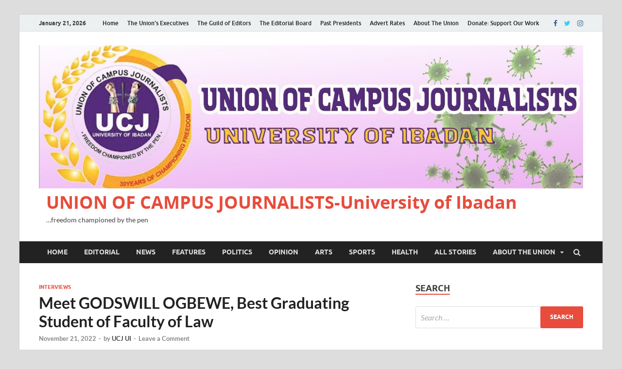

--- FILE ---
content_type: text/html; charset=UTF-8
request_url: https://www.ucjui.com/meet-godswill-obegwe-best-graduating-student-of-faculty-of-law/
body_size: 17886
content:
<!DOCTYPE html>
<html lang="en-US">
<head>
<meta charset="UTF-8">
<meta name="viewport" content="width=device-width, initial-scale=1">
<link rel="profile" href="http://gmpg.org/xfn/11">

<title>Meet GODSWILL OGBEWE, Best Graduating Student of Faculty of Law &#8211; UNION OF CAMPUS JOURNALISTS-University of Ibadan</title>
<meta name='robots' content='max-image-preview:large' />
	<style>img:is([sizes="auto" i], [sizes^="auto," i]) { contain-intrinsic-size: 3000px 1500px }</style>
	<link rel="alternate" type="application/rss+xml" title="UNION OF CAMPUS JOURNALISTS-University of Ibadan &raquo; Feed" href="https://www.ucjui.com/feed/" />
<link rel="alternate" type="application/rss+xml" title="UNION OF CAMPUS JOURNALISTS-University of Ibadan &raquo; Comments Feed" href="https://www.ucjui.com/comments/feed/" />
<link rel="alternate" type="application/rss+xml" title="UNION OF CAMPUS JOURNALISTS-University of Ibadan &raquo; Meet GODSWILL OGBEWE, Best Graduating Student of Faculty of Law Comments Feed" href="https://www.ucjui.com/meet-godswill-obegwe-best-graduating-student-of-faculty-of-law/feed/" />
<script type="text/javascript">
/* <![CDATA[ */
window._wpemojiSettings = {"baseUrl":"https:\/\/s.w.org\/images\/core\/emoji\/16.0.1\/72x72\/","ext":".png","svgUrl":"https:\/\/s.w.org\/images\/core\/emoji\/16.0.1\/svg\/","svgExt":".svg","source":{"concatemoji":"https:\/\/www.ucjui.com\/wp-includes\/js\/wp-emoji-release.min.js?ver=6.8.3"}};
/*! This file is auto-generated */
!function(s,n){var o,i,e;function c(e){try{var t={supportTests:e,timestamp:(new Date).valueOf()};sessionStorage.setItem(o,JSON.stringify(t))}catch(e){}}function p(e,t,n){e.clearRect(0,0,e.canvas.width,e.canvas.height),e.fillText(t,0,0);var t=new Uint32Array(e.getImageData(0,0,e.canvas.width,e.canvas.height).data),a=(e.clearRect(0,0,e.canvas.width,e.canvas.height),e.fillText(n,0,0),new Uint32Array(e.getImageData(0,0,e.canvas.width,e.canvas.height).data));return t.every(function(e,t){return e===a[t]})}function u(e,t){e.clearRect(0,0,e.canvas.width,e.canvas.height),e.fillText(t,0,0);for(var n=e.getImageData(16,16,1,1),a=0;a<n.data.length;a++)if(0!==n.data[a])return!1;return!0}function f(e,t,n,a){switch(t){case"flag":return n(e,"\ud83c\udff3\ufe0f\u200d\u26a7\ufe0f","\ud83c\udff3\ufe0f\u200b\u26a7\ufe0f")?!1:!n(e,"\ud83c\udde8\ud83c\uddf6","\ud83c\udde8\u200b\ud83c\uddf6")&&!n(e,"\ud83c\udff4\udb40\udc67\udb40\udc62\udb40\udc65\udb40\udc6e\udb40\udc67\udb40\udc7f","\ud83c\udff4\u200b\udb40\udc67\u200b\udb40\udc62\u200b\udb40\udc65\u200b\udb40\udc6e\u200b\udb40\udc67\u200b\udb40\udc7f");case"emoji":return!a(e,"\ud83e\udedf")}return!1}function g(e,t,n,a){var r="undefined"!=typeof WorkerGlobalScope&&self instanceof WorkerGlobalScope?new OffscreenCanvas(300,150):s.createElement("canvas"),o=r.getContext("2d",{willReadFrequently:!0}),i=(o.textBaseline="top",o.font="600 32px Arial",{});return e.forEach(function(e){i[e]=t(o,e,n,a)}),i}function t(e){var t=s.createElement("script");t.src=e,t.defer=!0,s.head.appendChild(t)}"undefined"!=typeof Promise&&(o="wpEmojiSettingsSupports",i=["flag","emoji"],n.supports={everything:!0,everythingExceptFlag:!0},e=new Promise(function(e){s.addEventListener("DOMContentLoaded",e,{once:!0})}),new Promise(function(t){var n=function(){try{var e=JSON.parse(sessionStorage.getItem(o));if("object"==typeof e&&"number"==typeof e.timestamp&&(new Date).valueOf()<e.timestamp+604800&&"object"==typeof e.supportTests)return e.supportTests}catch(e){}return null}();if(!n){if("undefined"!=typeof Worker&&"undefined"!=typeof OffscreenCanvas&&"undefined"!=typeof URL&&URL.createObjectURL&&"undefined"!=typeof Blob)try{var e="postMessage("+g.toString()+"("+[JSON.stringify(i),f.toString(),p.toString(),u.toString()].join(",")+"));",a=new Blob([e],{type:"text/javascript"}),r=new Worker(URL.createObjectURL(a),{name:"wpTestEmojiSupports"});return void(r.onmessage=function(e){c(n=e.data),r.terminate(),t(n)})}catch(e){}c(n=g(i,f,p,u))}t(n)}).then(function(e){for(var t in e)n.supports[t]=e[t],n.supports.everything=n.supports.everything&&n.supports[t],"flag"!==t&&(n.supports.everythingExceptFlag=n.supports.everythingExceptFlag&&n.supports[t]);n.supports.everythingExceptFlag=n.supports.everythingExceptFlag&&!n.supports.flag,n.DOMReady=!1,n.readyCallback=function(){n.DOMReady=!0}}).then(function(){return e}).then(function(){var e;n.supports.everything||(n.readyCallback(),(e=n.source||{}).concatemoji?t(e.concatemoji):e.wpemoji&&e.twemoji&&(t(e.twemoji),t(e.wpemoji)))}))}((window,document),window._wpemojiSettings);
/* ]]> */
</script>
<style id='wp-emoji-styles-inline-css' type='text/css'>

	img.wp-smiley, img.emoji {
		display: inline !important;
		border: none !important;
		box-shadow: none !important;
		height: 1em !important;
		width: 1em !important;
		margin: 0 0.07em !important;
		vertical-align: -0.1em !important;
		background: none !important;
		padding: 0 !important;
	}
</style>
<link rel='stylesheet' id='wp-block-library-css' href='https://www.ucjui.com/wp-includes/css/dist/block-library/style.min.css?ver=6.8.3' type='text/css' media='all' />
<style id='wp-block-library-theme-inline-css' type='text/css'>
.wp-block-audio :where(figcaption){color:#555;font-size:13px;text-align:center}.is-dark-theme .wp-block-audio :where(figcaption){color:#ffffffa6}.wp-block-audio{margin:0 0 1em}.wp-block-code{border:1px solid #ccc;border-radius:4px;font-family:Menlo,Consolas,monaco,monospace;padding:.8em 1em}.wp-block-embed :where(figcaption){color:#555;font-size:13px;text-align:center}.is-dark-theme .wp-block-embed :where(figcaption){color:#ffffffa6}.wp-block-embed{margin:0 0 1em}.blocks-gallery-caption{color:#555;font-size:13px;text-align:center}.is-dark-theme .blocks-gallery-caption{color:#ffffffa6}:root :where(.wp-block-image figcaption){color:#555;font-size:13px;text-align:center}.is-dark-theme :root :where(.wp-block-image figcaption){color:#ffffffa6}.wp-block-image{margin:0 0 1em}.wp-block-pullquote{border-bottom:4px solid;border-top:4px solid;color:currentColor;margin-bottom:1.75em}.wp-block-pullquote cite,.wp-block-pullquote footer,.wp-block-pullquote__citation{color:currentColor;font-size:.8125em;font-style:normal;text-transform:uppercase}.wp-block-quote{border-left:.25em solid;margin:0 0 1.75em;padding-left:1em}.wp-block-quote cite,.wp-block-quote footer{color:currentColor;font-size:.8125em;font-style:normal;position:relative}.wp-block-quote:where(.has-text-align-right){border-left:none;border-right:.25em solid;padding-left:0;padding-right:1em}.wp-block-quote:where(.has-text-align-center){border:none;padding-left:0}.wp-block-quote.is-large,.wp-block-quote.is-style-large,.wp-block-quote:where(.is-style-plain){border:none}.wp-block-search .wp-block-search__label{font-weight:700}.wp-block-search__button{border:1px solid #ccc;padding:.375em .625em}:where(.wp-block-group.has-background){padding:1.25em 2.375em}.wp-block-separator.has-css-opacity{opacity:.4}.wp-block-separator{border:none;border-bottom:2px solid;margin-left:auto;margin-right:auto}.wp-block-separator.has-alpha-channel-opacity{opacity:1}.wp-block-separator:not(.is-style-wide):not(.is-style-dots){width:100px}.wp-block-separator.has-background:not(.is-style-dots){border-bottom:none;height:1px}.wp-block-separator.has-background:not(.is-style-wide):not(.is-style-dots){height:2px}.wp-block-table{margin:0 0 1em}.wp-block-table td,.wp-block-table th{word-break:normal}.wp-block-table :where(figcaption){color:#555;font-size:13px;text-align:center}.is-dark-theme .wp-block-table :where(figcaption){color:#ffffffa6}.wp-block-video :where(figcaption){color:#555;font-size:13px;text-align:center}.is-dark-theme .wp-block-video :where(figcaption){color:#ffffffa6}.wp-block-video{margin:0 0 1em}:root :where(.wp-block-template-part.has-background){margin-bottom:0;margin-top:0;padding:1.25em 2.375em}
</style>
<style id='classic-theme-styles-inline-css' type='text/css'>
/*! This file is auto-generated */
.wp-block-button__link{color:#fff;background-color:#32373c;border-radius:9999px;box-shadow:none;text-decoration:none;padding:calc(.667em + 2px) calc(1.333em + 2px);font-size:1.125em}.wp-block-file__button{background:#32373c;color:#fff;text-decoration:none}
</style>
<style id='global-styles-inline-css' type='text/css'>
:root{--wp--preset--aspect-ratio--square: 1;--wp--preset--aspect-ratio--4-3: 4/3;--wp--preset--aspect-ratio--3-4: 3/4;--wp--preset--aspect-ratio--3-2: 3/2;--wp--preset--aspect-ratio--2-3: 2/3;--wp--preset--aspect-ratio--16-9: 16/9;--wp--preset--aspect-ratio--9-16: 9/16;--wp--preset--color--black: #000000;--wp--preset--color--cyan-bluish-gray: #abb8c3;--wp--preset--color--white: #ffffff;--wp--preset--color--pale-pink: #f78da7;--wp--preset--color--vivid-red: #cf2e2e;--wp--preset--color--luminous-vivid-orange: #ff6900;--wp--preset--color--luminous-vivid-amber: #fcb900;--wp--preset--color--light-green-cyan: #7bdcb5;--wp--preset--color--vivid-green-cyan: #00d084;--wp--preset--color--pale-cyan-blue: #8ed1fc;--wp--preset--color--vivid-cyan-blue: #0693e3;--wp--preset--color--vivid-purple: #9b51e0;--wp--preset--gradient--vivid-cyan-blue-to-vivid-purple: linear-gradient(135deg,rgba(6,147,227,1) 0%,rgb(155,81,224) 100%);--wp--preset--gradient--light-green-cyan-to-vivid-green-cyan: linear-gradient(135deg,rgb(122,220,180) 0%,rgb(0,208,130) 100%);--wp--preset--gradient--luminous-vivid-amber-to-luminous-vivid-orange: linear-gradient(135deg,rgba(252,185,0,1) 0%,rgba(255,105,0,1) 100%);--wp--preset--gradient--luminous-vivid-orange-to-vivid-red: linear-gradient(135deg,rgba(255,105,0,1) 0%,rgb(207,46,46) 100%);--wp--preset--gradient--very-light-gray-to-cyan-bluish-gray: linear-gradient(135deg,rgb(238,238,238) 0%,rgb(169,184,195) 100%);--wp--preset--gradient--cool-to-warm-spectrum: linear-gradient(135deg,rgb(74,234,220) 0%,rgb(151,120,209) 20%,rgb(207,42,186) 40%,rgb(238,44,130) 60%,rgb(251,105,98) 80%,rgb(254,248,76) 100%);--wp--preset--gradient--blush-light-purple: linear-gradient(135deg,rgb(255,206,236) 0%,rgb(152,150,240) 100%);--wp--preset--gradient--blush-bordeaux: linear-gradient(135deg,rgb(254,205,165) 0%,rgb(254,45,45) 50%,rgb(107,0,62) 100%);--wp--preset--gradient--luminous-dusk: linear-gradient(135deg,rgb(255,203,112) 0%,rgb(199,81,192) 50%,rgb(65,88,208) 100%);--wp--preset--gradient--pale-ocean: linear-gradient(135deg,rgb(255,245,203) 0%,rgb(182,227,212) 50%,rgb(51,167,181) 100%);--wp--preset--gradient--electric-grass: linear-gradient(135deg,rgb(202,248,128) 0%,rgb(113,206,126) 100%);--wp--preset--gradient--midnight: linear-gradient(135deg,rgb(2,3,129) 0%,rgb(40,116,252) 100%);--wp--preset--font-size--small: 13px;--wp--preset--font-size--medium: 20px;--wp--preset--font-size--large: 36px;--wp--preset--font-size--x-large: 42px;--wp--preset--spacing--20: 0.44rem;--wp--preset--spacing--30: 0.67rem;--wp--preset--spacing--40: 1rem;--wp--preset--spacing--50: 1.5rem;--wp--preset--spacing--60: 2.25rem;--wp--preset--spacing--70: 3.38rem;--wp--preset--spacing--80: 5.06rem;--wp--preset--shadow--natural: 6px 6px 9px rgba(0, 0, 0, 0.2);--wp--preset--shadow--deep: 12px 12px 50px rgba(0, 0, 0, 0.4);--wp--preset--shadow--sharp: 6px 6px 0px rgba(0, 0, 0, 0.2);--wp--preset--shadow--outlined: 6px 6px 0px -3px rgba(255, 255, 255, 1), 6px 6px rgba(0, 0, 0, 1);--wp--preset--shadow--crisp: 6px 6px 0px rgba(0, 0, 0, 1);}:where(.is-layout-flex){gap: 0.5em;}:where(.is-layout-grid){gap: 0.5em;}body .is-layout-flex{display: flex;}.is-layout-flex{flex-wrap: wrap;align-items: center;}.is-layout-flex > :is(*, div){margin: 0;}body .is-layout-grid{display: grid;}.is-layout-grid > :is(*, div){margin: 0;}:where(.wp-block-columns.is-layout-flex){gap: 2em;}:where(.wp-block-columns.is-layout-grid){gap: 2em;}:where(.wp-block-post-template.is-layout-flex){gap: 1.25em;}:where(.wp-block-post-template.is-layout-grid){gap: 1.25em;}.has-black-color{color: var(--wp--preset--color--black) !important;}.has-cyan-bluish-gray-color{color: var(--wp--preset--color--cyan-bluish-gray) !important;}.has-white-color{color: var(--wp--preset--color--white) !important;}.has-pale-pink-color{color: var(--wp--preset--color--pale-pink) !important;}.has-vivid-red-color{color: var(--wp--preset--color--vivid-red) !important;}.has-luminous-vivid-orange-color{color: var(--wp--preset--color--luminous-vivid-orange) !important;}.has-luminous-vivid-amber-color{color: var(--wp--preset--color--luminous-vivid-amber) !important;}.has-light-green-cyan-color{color: var(--wp--preset--color--light-green-cyan) !important;}.has-vivid-green-cyan-color{color: var(--wp--preset--color--vivid-green-cyan) !important;}.has-pale-cyan-blue-color{color: var(--wp--preset--color--pale-cyan-blue) !important;}.has-vivid-cyan-blue-color{color: var(--wp--preset--color--vivid-cyan-blue) !important;}.has-vivid-purple-color{color: var(--wp--preset--color--vivid-purple) !important;}.has-black-background-color{background-color: var(--wp--preset--color--black) !important;}.has-cyan-bluish-gray-background-color{background-color: var(--wp--preset--color--cyan-bluish-gray) !important;}.has-white-background-color{background-color: var(--wp--preset--color--white) !important;}.has-pale-pink-background-color{background-color: var(--wp--preset--color--pale-pink) !important;}.has-vivid-red-background-color{background-color: var(--wp--preset--color--vivid-red) !important;}.has-luminous-vivid-orange-background-color{background-color: var(--wp--preset--color--luminous-vivid-orange) !important;}.has-luminous-vivid-amber-background-color{background-color: var(--wp--preset--color--luminous-vivid-amber) !important;}.has-light-green-cyan-background-color{background-color: var(--wp--preset--color--light-green-cyan) !important;}.has-vivid-green-cyan-background-color{background-color: var(--wp--preset--color--vivid-green-cyan) !important;}.has-pale-cyan-blue-background-color{background-color: var(--wp--preset--color--pale-cyan-blue) !important;}.has-vivid-cyan-blue-background-color{background-color: var(--wp--preset--color--vivid-cyan-blue) !important;}.has-vivid-purple-background-color{background-color: var(--wp--preset--color--vivid-purple) !important;}.has-black-border-color{border-color: var(--wp--preset--color--black) !important;}.has-cyan-bluish-gray-border-color{border-color: var(--wp--preset--color--cyan-bluish-gray) !important;}.has-white-border-color{border-color: var(--wp--preset--color--white) !important;}.has-pale-pink-border-color{border-color: var(--wp--preset--color--pale-pink) !important;}.has-vivid-red-border-color{border-color: var(--wp--preset--color--vivid-red) !important;}.has-luminous-vivid-orange-border-color{border-color: var(--wp--preset--color--luminous-vivid-orange) !important;}.has-luminous-vivid-amber-border-color{border-color: var(--wp--preset--color--luminous-vivid-amber) !important;}.has-light-green-cyan-border-color{border-color: var(--wp--preset--color--light-green-cyan) !important;}.has-vivid-green-cyan-border-color{border-color: var(--wp--preset--color--vivid-green-cyan) !important;}.has-pale-cyan-blue-border-color{border-color: var(--wp--preset--color--pale-cyan-blue) !important;}.has-vivid-cyan-blue-border-color{border-color: var(--wp--preset--color--vivid-cyan-blue) !important;}.has-vivid-purple-border-color{border-color: var(--wp--preset--color--vivid-purple) !important;}.has-vivid-cyan-blue-to-vivid-purple-gradient-background{background: var(--wp--preset--gradient--vivid-cyan-blue-to-vivid-purple) !important;}.has-light-green-cyan-to-vivid-green-cyan-gradient-background{background: var(--wp--preset--gradient--light-green-cyan-to-vivid-green-cyan) !important;}.has-luminous-vivid-amber-to-luminous-vivid-orange-gradient-background{background: var(--wp--preset--gradient--luminous-vivid-amber-to-luminous-vivid-orange) !important;}.has-luminous-vivid-orange-to-vivid-red-gradient-background{background: var(--wp--preset--gradient--luminous-vivid-orange-to-vivid-red) !important;}.has-very-light-gray-to-cyan-bluish-gray-gradient-background{background: var(--wp--preset--gradient--very-light-gray-to-cyan-bluish-gray) !important;}.has-cool-to-warm-spectrum-gradient-background{background: var(--wp--preset--gradient--cool-to-warm-spectrum) !important;}.has-blush-light-purple-gradient-background{background: var(--wp--preset--gradient--blush-light-purple) !important;}.has-blush-bordeaux-gradient-background{background: var(--wp--preset--gradient--blush-bordeaux) !important;}.has-luminous-dusk-gradient-background{background: var(--wp--preset--gradient--luminous-dusk) !important;}.has-pale-ocean-gradient-background{background: var(--wp--preset--gradient--pale-ocean) !important;}.has-electric-grass-gradient-background{background: var(--wp--preset--gradient--electric-grass) !important;}.has-midnight-gradient-background{background: var(--wp--preset--gradient--midnight) !important;}.has-small-font-size{font-size: var(--wp--preset--font-size--small) !important;}.has-medium-font-size{font-size: var(--wp--preset--font-size--medium) !important;}.has-large-font-size{font-size: var(--wp--preset--font-size--large) !important;}.has-x-large-font-size{font-size: var(--wp--preset--font-size--x-large) !important;}
:where(.wp-block-post-template.is-layout-flex){gap: 1.25em;}:where(.wp-block-post-template.is-layout-grid){gap: 1.25em;}
:where(.wp-block-columns.is-layout-flex){gap: 2em;}:where(.wp-block-columns.is-layout-grid){gap: 2em;}
:root :where(.wp-block-pullquote){font-size: 1.5em;line-height: 1.6;}
</style>
<link rel='stylesheet' id='hitmag-fonts-css' href='https://www.ucjui.com/wp-content/themes/hitmag-off/css/fonts.css' type='text/css' media='all' />
<link rel='stylesheet' id='hitmag-font-awesome-css' href='https://www.ucjui.com/wp-content/themes/hitmag-off/css/font-awesome.min.css?ver=4.7.0' type='text/css' media='all' />
<link rel='stylesheet' id='hitmag-style-css' href='https://www.ucjui.com/wp-content/themes/hitmag-off/style.css?ver=6.8.3' type='text/css' media='all' />
<link rel='stylesheet' id='jquery-magnific-popup-css' href='https://www.ucjui.com/wp-content/themes/hitmag-off/css/magnific-popup.css?ver=6.8.3' type='text/css' media='all' />
<script type="text/javascript" src="https://www.ucjui.com/wp-includes/js/jquery/jquery.min.js?ver=3.7.1" id="jquery-core-js"></script>
<script type="text/javascript" src="https://www.ucjui.com/wp-includes/js/jquery/jquery-migrate.min.js?ver=3.4.1" id="jquery-migrate-js"></script>
<!--[if lt IE 9]>
<script type="text/javascript" src="https://www.ucjui.com/wp-content/themes/hitmag-off/js/html5shiv.min.js?ver=6.8.3" id="html5shiv-js"></script>
<![endif]-->
<link rel="https://api.w.org/" href="https://www.ucjui.com/wp-json/" /><link rel="alternate" title="JSON" type="application/json" href="https://www.ucjui.com/wp-json/wp/v2/posts/15906" /><link rel="EditURI" type="application/rsd+xml" title="RSD" href="https://www.ucjui.com/xmlrpc.php?rsd" />
<meta name="generator" content="WordPress 6.8.3" />
<link rel="canonical" href="https://www.ucjui.com/meet-godswill-obegwe-best-graduating-student-of-faculty-of-law/" />
<link rel='shortlink' href='https://www.ucjui.com/?p=15906' />
<link rel="alternate" title="oEmbed (JSON)" type="application/json+oembed" href="https://www.ucjui.com/wp-json/oembed/1.0/embed?url=https%3A%2F%2Fwww.ucjui.com%2Fmeet-godswill-obegwe-best-graduating-student-of-faculty-of-law%2F" />
<link rel="alternate" title="oEmbed (XML)" type="text/xml+oembed" href="https://www.ucjui.com/wp-json/oembed/1.0/embed?url=https%3A%2F%2Fwww.ucjui.com%2Fmeet-godswill-obegwe-best-graduating-student-of-faculty-of-law%2F&#038;format=xml" />
		<style type="text/css">
			
			button,
			input[type="button"],
			input[type="reset"],
			input[type="submit"] {
				background: #E74C3C;
			}

            .th-readmore {
                background: #E74C3C;
            }           

            a:hover {
                color: #E74C3C;
            } 

            .main-navigation a:hover {
                background-color: #E74C3C;
            }

            .main-navigation .current_page_item > a,
            .main-navigation .current-menu-item > a,
            .main-navigation .current_page_ancestor > a,
            .main-navigation .current-menu-ancestor > a {
                background-color: #E74C3C;
            }

            #main-nav-button:hover {
                background-color: #E74C3C;
            }

            .post-navigation .post-title:hover {
                color: #E74C3C;
            }

            .top-navigation a:hover {
                color: #E74C3C;
            }

            .top-navigation ul ul a:hover {
                background: #E74C3C;
            }

            #top-nav-button:hover {
                color: #E74C3C;
            }

            .responsive-mainnav li a:hover,
            .responsive-topnav li a:hover {
                background: #E74C3C;
            }

            #hm-search-form .search-form .search-submit {
                background-color: #E74C3C;
            }

            .nav-links .current {
                background: #E74C3C;
            }

            .is-style-hitmag-widget-title,
            .elementor-widget-container h5,
            .widgettitle,
            .widget-title {
                border-bottom: 2px solid #E74C3C;
            }

            .footer-widget-title {
                border-bottom: 2px solid #E74C3C;
            }

            .widget-area a:hover {
                color: #E74C3C;
            }

            .footer-widget-area .widget a:hover {
                color: #E74C3C;
            }

            .site-info a:hover {
                color: #E74C3C;
            }

            .wp-block-search .wp-block-search__button,
            .search-form .search-submit {
                background: #E74C3C;
            }

            .hmb-entry-title a:hover {
                color: #E74C3C;
            }

            .hmb-entry-meta a:hover,
            .hms-meta a:hover {
                color: #E74C3C;
            }

            .hms-title a:hover {
                color: #E74C3C;
            }

            .hmw-grid-post .post-title a:hover {
                color: #E74C3C;
            }

            .footer-widget-area .hmw-grid-post .post-title a:hover,
            .footer-widget-area .hmb-entry-title a:hover,
            .footer-widget-area .hms-title a:hover {
                color: #E74C3C;
            }

            .hm-tabs-wdt .ui-state-active {
                border-bottom: 2px solid #E74C3C;
            }

            a.hm-viewall {
                background: #E74C3C;
            }

            #hitmag-tags a,
            .widget_tag_cloud .tagcloud a {
                background: #E74C3C;
            }

            .site-title a {
                color: #E74C3C;
            }

            .hitmag-post .entry-title a:hover {
                color: #E74C3C;
            }

            .hitmag-post .entry-meta a:hover {
                color: #E74C3C;
            }

            .cat-links a {
                color: #E74C3C;
            }

            .hitmag-single .entry-meta a:hover {
                color: #E74C3C;
            }

            .hitmag-single .author a:hover {
                color: #E74C3C;
            }

            .hm-author-content .author-posts-link {
                color: #E74C3C;
            }

            .hm-tags-links a:hover {
                background: #E74C3C;
            }

            .hm-tagged {
                background: #E74C3C;
            }

            .hm-edit-link a.post-edit-link {
                background: #E74C3C;
            }

            .arc-page-title {
                border-bottom: 2px solid #E74C3C;
            }

            .srch-page-title {
                border-bottom: 2px solid #E74C3C;
            }

            .hm-slider-details .cat-links {
                background: #E74C3C;
            }

            .hm-rel-post .post-title a:hover {
                color: #E74C3C;
            }

            .comment-author a {
                color: #E74C3C;
            }

            .comment-metadata a:hover,
            .comment-metadata a:focus,
            .pingback .comment-edit-link:hover,
            .pingback .comment-edit-link:focus {
                color: #E74C3C;
            }

            .comment-reply-link:hover,
            .comment-reply-link:focus {
                background: #E74C3C;
            }

            .required {
                color: #E74C3C;
            }

            blockquote {
                border-left: 3px solid #E74C3C;
            }

            .comment-reply-title small a:before {
                color: #E74C3C;
            }
            
            .woocommerce ul.products li.product h3:hover,
            .woocommerce-widget-area ul li a:hover,
            .woocommerce-loop-product__title:hover {
                color: #E74C3C;
            }

            .woocommerce-product-search input[type="submit"],
            .woocommerce #respond input#submit, 
            .woocommerce a.button, 
            .woocommerce button.button, 
            .woocommerce input.button,
            .woocommerce nav.woocommerce-pagination ul li a:focus,
            .woocommerce nav.woocommerce-pagination ul li a:hover,
            .woocommerce nav.woocommerce-pagination ul li span.current,
            .woocommerce span.onsale,
            .woocommerce-widget-area .widget-title,
            .woocommerce #respond input#submit.alt,
            .woocommerce a.button.alt,
            .woocommerce button.button.alt,
            .woocommerce input.button.alt {
                background: #E74C3C;
            }
            
            .wp-block-quote,
            .wp-block-quote:not(.is-large):not(.is-style-large) {
                border-left: 3px solid #E74C3C;
            }		</style>
	<link rel="pingback" href="https://www.ucjui.com/xmlrpc.php"><style type="text/css">.recentcomments a{display:inline !important;padding:0 !important;margin:0 !important;}</style><link rel="icon" href="https://www.ucjui.com/wp-content/uploads/2024/03/cropped-cropped-ucj-scaled-1-32x32.jpg" sizes="32x32" />
<link rel="icon" href="https://www.ucjui.com/wp-content/uploads/2024/03/cropped-cropped-ucj-scaled-1-192x192.jpg" sizes="192x192" />
<link rel="apple-touch-icon" href="https://www.ucjui.com/wp-content/uploads/2024/03/cropped-cropped-ucj-scaled-1-180x180.jpg" />
<meta name="msapplication-TileImage" content="https://www.ucjui.com/wp-content/uploads/2024/03/cropped-cropped-ucj-scaled-1-270x270.jpg" />
<style id="kirki-inline-styles"></style></head>

<body class="wp-singular post-template-default single single-post postid-15906 single-format-standard wp-custom-logo wp-embed-responsive wp-theme-hitmag-off th-right-sidebar">



<div id="page" class="site hitmag-wrapper">
	<a class="skip-link screen-reader-text" href="#content">Skip to content</a>

	
	<header id="masthead" class="site-header" role="banner">

		
							<div class="hm-topnavbutton">
					<div class="hm-nwrap">
						<a href="#" class="navbutton" id="top-nav-button">Top Menu</a>
					</div>	
				</div>
				<div class="responsive-topnav"></div>					
			
			<div class="hm-top-bar">
				<div class="hm-container">
					
											<div class="hm-date">January 21, 2026</div>
					
											<div id="top-navigation" class="top-navigation">
							<div class="menu-basic-menu-container"><ul id="top-menu" class="menu"><li id="menu-item-3764" class="menu-item menu-item-type-custom menu-item-object-custom menu-item-home menu-item-3764"><a href="http://www.ucjui.com/">Home</a></li>
<li id="menu-item-1069" class="menu-item menu-item-type-post_type menu-item-object-page menu-item-1069"><a href="https://www.ucjui.com/about-the-union/the-unions-executives/">The Union&#8217;s Executives</a></li>
<li id="menu-item-1067" class="menu-item menu-item-type-post_type menu-item-object-page menu-item-1067"><a href="https://www.ucjui.com/about-the-union/the-guild-of-editors/">The Guild of Editors</a></li>
<li id="menu-item-1068" class="menu-item menu-item-type-post_type menu-item-object-page menu-item-1068"><a href="https://www.ucjui.com/about-the-union/the-editorial-board/">The Editorial Board</a></li>
<li id="menu-item-1066" class="menu-item menu-item-type-post_type menu-item-object-page menu-item-1066"><a href="https://www.ucjui.com/about-the-union/past-presidents/">Past Presidents</a></li>
<li id="menu-item-1062" class="menu-item menu-item-type-post_type menu-item-object-page menu-item-1062"><a href="https://www.ucjui.com/advert-rates/">Advert Rates</a></li>
<li id="menu-item-1065" class="menu-item menu-item-type-post_type menu-item-object-page menu-item-1065"><a href="https://www.ucjui.com/about-the-union/">About The Union</a></li>
<li id="menu-item-17439" class="menu-item menu-item-type-post_type menu-item-object-page menu-item-17439"><a href="https://www.ucjui.com/donate/">Donate: Support Our Work</a></li>
</ul></div>					
						</div>		
					
					<div class="hm-social-menu"><div id="hm-menu-social" class="menu"><ul id="menu-social-items" class="menu-items"><li id="menu-item-11454" class="menu-item menu-item-type-custom menu-item-object-custom menu-item-11454"><a href="https://www.facebook.com/ucjunibadan"><span class="screen-reader-text">Facebook</span></a></li>
<li id="menu-item-11455" class="menu-item menu-item-type-custom menu-item-object-custom menu-item-11455"><a href="https://www.twitter.com/ucj_ui"><span class="screen-reader-text">Twitter</span></a></li>
<li id="menu-item-11456" class="menu-item menu-item-type-custom menu-item-object-custom menu-item-11456"><a href="https://instagram.com/ucjui"><span class="screen-reader-text">Insatgram</span></a></li>
</ul></div></div>
				</div><!-- .hm-container -->
			</div><!-- .hm-top-bar -->

		
		
		<div class="header-main-area ">
			<div class="hm-container">
			<div class="site-branding">
				<div class="site-branding-content">
					<div class="hm-logo">
						<a href="https://www.ucjui.com/" class="custom-logo-link" rel="home"><img width="2560" height="673" src="https://www.ucjui.com/wp-content/uploads/2024/03/cropped-ucj-scaled-1.jpg" class="custom-logo" alt="UNION OF CAMPUS JOURNALISTS-University of Ibadan" decoding="async" fetchpriority="high" srcset="https://www.ucjui.com/wp-content/uploads/2024/03/cropped-ucj-scaled-1.jpg 2560w, https://www.ucjui.com/wp-content/uploads/2024/03/cropped-ucj-scaled-1-300x79.jpg 300w, https://www.ucjui.com/wp-content/uploads/2024/03/cropped-ucj-scaled-1-1024x269.jpg 1024w, https://www.ucjui.com/wp-content/uploads/2024/03/cropped-ucj-scaled-1-768x202.jpg 768w, https://www.ucjui.com/wp-content/uploads/2024/03/cropped-ucj-scaled-1-1536x404.jpg 1536w, https://www.ucjui.com/wp-content/uploads/2024/03/cropped-ucj-scaled-1-2048x538.jpg 2048w" sizes="(max-width: 2560px) 100vw, 2560px" /></a>					</div><!-- .hm-logo -->

					<div class="hm-site-title">
													<p class="site-title"><a href="https://www.ucjui.com/" rel="home">UNION OF CAMPUS JOURNALISTS-University of Ibadan</a></p>
													<p class="site-description">&#8230;freedom championed by the pen</p>
											</div><!-- .hm-site-title -->
				</div><!-- .site-branding-content -->
			</div><!-- .site-branding -->

			
			<div class="hm-header-sidebar"><aside id="block-13" class="widget widget_block widget_media_image">
<figure class="wp-block-image"><img decoding="async" src="blob:https://www.ucjui.com/4fdea01c-aa4e-4e8a-a61a-c8607e14e5fa" alt=""/></figure>
</aside></div>			</div><!-- .hm-container -->
		</div><!-- .header-main-area -->

		
		<div class="hm-nav-container">
			<nav id="site-navigation" class="main-navigation" role="navigation">
				<div class="hm-container">
					<div class="menu-top-menu-container"><ul id="primary-menu" class="menu"><li id="menu-item-1064" class="menu-item menu-item-type-custom menu-item-object-custom menu-item-home menu-item-1064"><a href="http://www.ucjui.com">HOME</a></li>
<li id="menu-item-30" class="menu-item menu-item-type-taxonomy menu-item-object-category menu-item-30"><a href="https://www.ucjui.com/category/editorial/">Editorial</a></li>
<li id="menu-item-32" class="menu-item menu-item-type-taxonomy menu-item-object-category menu-item-32"><a href="https://www.ucjui.com/category/news/">News</a></li>
<li id="menu-item-31" class="menu-item menu-item-type-taxonomy menu-item-object-category menu-item-31"><a href="https://www.ucjui.com/category/features/">Features</a></li>
<li id="menu-item-8461" class="menu-item menu-item-type-taxonomy menu-item-object-category menu-item-8461"><a href="https://www.ucjui.com/category/politics/">Politics</a></li>
<li id="menu-item-8463" class="menu-item menu-item-type-taxonomy menu-item-object-category menu-item-8463"><a href="https://www.ucjui.com/category/opinion/">Opinion</a></li>
<li id="menu-item-8459" class="menu-item menu-item-type-taxonomy menu-item-object-category menu-item-8459"><a href="https://www.ucjui.com/category/arts/">Arts</a></li>
<li id="menu-item-8462" class="menu-item menu-item-type-taxonomy menu-item-object-category menu-item-8462"><a href="https://www.ucjui.com/category/sports/">Sports</a></li>
<li id="menu-item-8460" class="menu-item menu-item-type-taxonomy menu-item-object-category menu-item-8460"><a href="https://www.ucjui.com/category/health/">Health</a></li>
<li id="menu-item-1108" class="menu-item menu-item-type-post_type menu-item-object-page current_page_parent menu-item-1108"><a href="https://www.ucjui.com/all-stories/">All Stories</a></li>
<li id="menu-item-10226" class="menu-item menu-item-type-post_type menu-item-object-page menu-item-has-children menu-item-10226"><a href="https://www.ucjui.com/about-the-union/">About The Union</a>
<ul class="sub-menu">
	<li id="menu-item-10231" class="menu-item menu-item-type-post_type menu-item-object-page menu-item-10231"><a href="https://www.ucjui.com/about-the-union/the-unions-executives/">The Union&#8217;s Executives</a></li>
	<li id="menu-item-10229" class="menu-item menu-item-type-post_type menu-item-object-page menu-item-10229"><a href="https://www.ucjui.com/about-the-union/the-editorial-board/">The Editorial Board</a></li>
	<li id="menu-item-10230" class="menu-item menu-item-type-post_type menu-item-object-page menu-item-10230"><a href="https://www.ucjui.com/about-the-union/the-guild-of-editors/">The Guild of Editors</a></li>
	<li id="menu-item-10228" class="menu-item menu-item-type-post_type menu-item-object-page menu-item-10228"><a href="https://www.ucjui.com/about-the-union/past-presidents/">Past Presidents</a></li>
	<li id="menu-item-10232" class="menu-item menu-item-type-post_type menu-item-object-page menu-item-10232"><a href="https://www.ucjui.com/advert-rates/">Advert Rates</a></li>
	<li id="menu-item-17438" class="menu-item menu-item-type-post_type menu-item-object-page menu-item-17438"><a href="https://www.ucjui.com/donate/">Donate: Support Our Work</a></li>
</ul>
</li>
</ul></div>					
											<div class="hm-search-button-icon"></div>
						<div class="hm-search-box-container">
							<div class="hm-search-box">
								<form role="search" method="get" class="search-form" action="https://www.ucjui.com/">
				<label>
					<span class="screen-reader-text">Search for:</span>
					<input type="search" class="search-field" placeholder="Search &hellip;" value="" name="s" />
				</label>
				<input type="submit" class="search-submit" value="Search" />
			</form>							</div><!-- th-search-box -->
						</div><!-- .th-search-box-container -->
									</div><!-- .hm-container -->
			</nav><!-- #site-navigation -->
			<div class="hm-nwrap">
				<a href="#" class="navbutton" id="main-nav-button">Main Menu</a>
			</div>
			<div class="responsive-mainnav"></div>
		</div><!-- .hm-nav-container -->

		
	</header><!-- #masthead -->

	
	<div id="content" class="site-content">
		<div class="hm-container">
	
	<div id="primary" class="content-area">
		<main id="main" class="site-main" role="main">

		
<article id="post-15906" class="hitmag-single post-15906 post type-post status-publish format-standard has-post-thumbnail hentry category-interviews tag-bgs tag-law tag-law-press">

	
	<header class="entry-header">
		<div class="cat-links"><a href="https://www.ucjui.com/category/interviews/" rel="category tag">INTERVIEWS</a></div><h1 class="entry-title">Meet GODSWILL OGBEWE, Best Graduating Student of Faculty of Law</h1>		<div class="entry-meta">
			<span class="posted-on"><a href="https://www.ucjui.com/meet-godswill-obegwe-best-graduating-student-of-faculty-of-law/" rel="bookmark"><time class="entry-date published" datetime="2022-11-21T16:17:21+00:00">November 21, 2022</time><time class="updated" datetime="2022-11-23T20:08:13+00:00">November 23, 2022</time></a></span><span class="meta-sep"> - </span><span class="byline"> by <span class="author vcard"><a class="url fn n" href="https://www.ucjui.com/author/webmaster/">UCJ UI</a></span></span><span class="meta-sep"> - </span><span class="comments-link"><a href="https://www.ucjui.com/meet-godswill-obegwe-best-graduating-student-of-faculty-of-law/#respond">Leave a Comment</a></span>		</div><!-- .entry-meta -->
		
	</header><!-- .entry-header -->
	
	<a class="image-link" href="https://www.ucjui.com/wp-content/uploads/2022/11/image-5.png"><img width="498" height="400" src="https://www.ucjui.com/wp-content/uploads/2022/11/image-5-498x400.png" class="attachment-hitmag-featured size-hitmag-featured wp-post-image" alt="" decoding="async" /></a>
	
	<div class="entry-content">
		
<p>Last Monday, November 14, 2022, the university admitted over 4,000 graduands into first-degree programmes. The faculty of Law recorded 18 first-class holders, about 11 percent, out of the 158 graduating students. Further, Ogbewe Godswill emerged as the overall best graduating student of 2021/2022 at the end of the five-year degree programme delayed by several industrial strike actions and internal wrangling and shutdown of the university.</p>



<p>In a chat with the Law Press Correspondent, Taiwo Oyinkansola, Godswill shared about the rewarding feeling of graduating atop the class and how he managed to maintain a balance with his academics and extracurricular activities like serving as the President of the Alternative Dispute Resolution Society, University of Ibadan, and a Judge at the Law Students’ Society Judicial Council.</p>



<p><strong>Law Press</strong>: How does it feel to be the BGS of your set?</p>



<p><strong>Godswill</strong>: It feels rewarding. It’s nice to put in the work for years and eventually get results for it. But at the same time, it’s a little scary. Because you know people now have expectations of you, and you wonder whether you can live up to them. But all the same, I’m most appreciative to friends, family, and God Almighty for the feat.</p>



<p>put my best into a course and get returns. Secondly, had many friends that shared similar academic goals. So it was easy to come together and make things work when exams came.</p>



<p>Law Press: What was your reading schedule like?</p>



<p>I get this question a lot, but it wasn’t anything too crazy. And that’s not being humble. I would take good class notes and use them as guides to make my exam notes. That way, I had something concrete to rely on during exams. I didn’t have any strict reading schedule. But when it was time to get serious, I could dig in for hours, maybe days too. That flexible system worked wonders for me. I would encourage people to take some time to understand what applies to them.</p>



<p><strong>Law Press:</strong>&nbsp;Was there ever a time your CGPA dropped? If so, how were you able to get back up?</p>



<p><strong>Godswill</strong>: Yes, and that’s bound to happen. But it’s easier if you start on a strong footing. My CGPA took a beating in my third year. Luckily, I had done a lot to cushion it in the first two years of study. If you’re trying to get back up, focus on the heavy unit courses. And give it your all. You also have your final year-long essay, which can make all the difference.</p>



<p><strong>Law Press:</strong>&nbsp;Your success makes you an inspiring example for others. What advice would you give people who also want to finish with a good grade?</p>



<p><strong>Godswill:</strong>&nbsp;Start well! University is a marathon, not a sprint. So your grades at the end of your first year will create momentum. But if you’re past that stage, focus on the things within your control and make the most of them. It’s also important to build good relationships with coursemates and seniors. You have nothing to lose. But beyond grades, I’d encourage people to have a full University experience. Go out with friends and have fun. Take on roles and meet people. You’ll never know those that would be key to your success.</p>



<p><strong>Law Press:</strong>&nbsp;Now that you’re done with your first degree, what’s next after law school? What area(s) of law would you venture into?</p>



<p><strong>Godswill:</strong>&nbsp;I think it’s too soon to limit myself to any area of law. So I want to do some exploration after law school. But I’ve had lots of experience in dispute resolution, especially as a member and later, President of the ADR Society. Recently, I took an interest in Mergers &amp; Acquisitions. I find that the deal process can be tasking, but it also makes for satisfying work. These are some areas I’ll be pursuing in the near future.</p>
	</div><!-- .entry-content -->

	
	<footer class="entry-footer">
		<span class="hm-tags-links"><span class="hm-tagged">Tagged</span><a href="https://www.ucjui.com/tag/bgs/" rel="tag">BGS</a><a href="https://www.ucjui.com/tag/law/" rel="tag">Law</a><a href="https://www.ucjui.com/tag/law-press/" rel="tag">Law press</a></span>	</footer><!-- .entry-footer -->

	
</article><!-- #post-## -->
    <div class="hm-related-posts">
    
    <div class="wt-container">
        <h4 class="widget-title">Related Posts</h4>
    </div>

    <div class="hmrp-container">

        
                <div class="hm-rel-post">
                    <a href="https://www.ucjui.com/20620-2/" rel="bookmark" title="&#8220;Through JCI, Members Gain Valuable Skills In Project Management, Community Service, And Leadership&#8221; &#8211; Aishat Adeshola, Director of Growth and Retention, JCIN UI">
                                            </a>
                    <h3 class="post-title">
                        <a href="https://www.ucjui.com/20620-2/" rel="bookmark" title="&#8220;Through JCI, Members Gain Valuable Skills In Project Management, Community Service, And Leadership&#8221; &#8211; Aishat Adeshola, Director of Growth and Retention, JCIN UI">
                            &#8220;Through JCI, Members Gain Valuable Skills In Project Management, Community Service, And Leadership&#8221; &#8211; Aishat Adeshola, Director of Growth and Retention, JCIN UI                        </a>
                    </h3>
                    <p class="hms-meta"><time class="entry-date published" datetime="2025-08-28T21:12:06+00:00">August 28, 2025</time><time class="updated" datetime="2025-08-28T23:05:43+00:00">August 28, 2025</time></p>
                </div>
            
            
                <div class="hm-rel-post">
                    <a href="https://www.ucjui.com/20592-2/" rel="bookmark" title="&#8216;Students Have  The Right to Appeal And That&#8217;s The Next Option We Are Exploring&#8217; &#8211; Covenant Odedele On The Suspension Of Aduwo And Gbadegesin">
                        <img width="348" height="215" src="https://www.ucjui.com/wp-content/uploads/2025/02/a4921eea-9b16-4ac4-8980-eb062db49837-5-348x215.jpeg" class="attachment-hitmag-grid size-hitmag-grid wp-post-image" alt="" decoding="async" />                    </a>
                    <h3 class="post-title">
                        <a href="https://www.ucjui.com/20592-2/" rel="bookmark" title="&#8216;Students Have  The Right to Appeal And That&#8217;s The Next Option We Are Exploring&#8217; &#8211; Covenant Odedele On The Suspension Of Aduwo And Gbadegesin">
                            &#8216;Students Have  The Right to Appeal And That&#8217;s The Next Option We Are Exploring&#8217; &#8211; Covenant Odedele On The Suspension Of Aduwo And Gbadegesin                        </a>
                    </h3>
                    <p class="hms-meta"><time class="entry-date published" datetime="2025-08-24T21:48:50+00:00">August 24, 2025</time><time class="updated" datetime="2025-08-25T14:46:30+00:00">August 25, 2025</time></p>
                </div>
            
            
                <div class="hm-rel-post">
                    <a href="https://www.ucjui.com/they-were-punished-for-procedural-breaches-not-for-dissent-covenant-odedele-on-the-suspension-of-aduwo-and-gbadegesin/" rel="bookmark" title="&#8216;They Were Punished For Procedural Breaches, Not For Dissent&#8217; &#8211; Covenant Odedele On The Suspension Of Aduwo and  Gbadegesin">
                        <img width="348" height="215" src="https://www.ucjui.com/wp-content/uploads/2025/02/a4921eea-9b16-4ac4-8980-eb062db49837-5-348x215.jpeg" class="attachment-hitmag-grid size-hitmag-grid wp-post-image" alt="" decoding="async" />                    </a>
                    <h3 class="post-title">
                        <a href="https://www.ucjui.com/they-were-punished-for-procedural-breaches-not-for-dissent-covenant-odedele-on-the-suspension-of-aduwo-and-gbadegesin/" rel="bookmark" title="&#8216;They Were Punished For Procedural Breaches, Not For Dissent&#8217; &#8211; Covenant Odedele On The Suspension Of Aduwo and  Gbadegesin">
                            &#8216;They Were Punished For Procedural Breaches, Not For Dissent&#8217; &#8211; Covenant Odedele On The Suspension Of Aduwo and  Gbadegesin                        </a>
                    </h3>
                    <p class="hms-meta"><time class="entry-date published" datetime="2025-08-23T19:25:35+00:00">August 23, 2025</time><time class="updated" datetime="2025-08-23T21:41:28+00:00">August 23, 2025</time></p>
                </div>
            
            
    </div>
    </div>

    
	<nav class="navigation post-navigation" aria-label="Posts">
		<h2 class="screen-reader-text">Post navigation</h2>
		<div class="nav-links"><div class="nav-previous"><a href="https://www.ucjui.com/a-chat-with-temitope-oyedeji-faculty-of-sciences-best-graduating-student/" rel="prev"><span class="meta-nav" aria-hidden="true">Previous Article</span> <span class="post-title">A Chat With Temitope Oyedeji, Faculty of Science&#8217;s Best Graduating Student</span></a></div><div class="nav-next"><a href="https://www.ucjui.com/veni-vidi-vici/" rel="next"><span class="meta-nav" aria-hidden="true">Next Article</span> <span class="post-title">VENI VIDI VICI</span></a></div></div>
	</nav><div class="hm-authorbox">

    <div class="hm-author-img">
        <img alt='' src='https://secure.gravatar.com/avatar/17a5df452d2e365888594d51fff9e4692ab28010bf8a150f8565402076e697dc?s=100&#038;d=mm&#038;r=g' srcset='https://secure.gravatar.com/avatar/17a5df452d2e365888594d51fff9e4692ab28010bf8a150f8565402076e697dc?s=200&#038;d=mm&#038;r=g 2x' class='avatar avatar-100 photo' height='100' width='100' loading='lazy' decoding='async'/>    </div>

    <div class="hm-author-content">
        <h4 class="author-name">About UCJ UI</h4>
        <p class="author-description"></p>
        <a class="author-posts-link" href="https://www.ucjui.com/author/webmaster/" title="UCJ UI">
            View all posts by UCJ UI &rarr;        </a>
    </div>

</div>
<div id="comments" class="comments-area">

		<div id="respond" class="comment-respond">
		<h3 id="reply-title" class="comment-reply-title">Leave a Reply <small><a rel="nofollow" id="cancel-comment-reply-link" href="/meet-godswill-obegwe-best-graduating-student-of-faculty-of-law/#respond" style="display:none;">Cancel reply</a></small></h3><form action="https://www.ucjui.com/wp-comments-post.php" method="post" id="commentform" class="comment-form"><p class="comment-notes"><span id="email-notes">Your email address will not be published.</span> <span class="required-field-message">Required fields are marked <span class="required">*</span></span></p><p class="comment-form-comment"><label for="comment">Comment <span class="required">*</span></label> <textarea id="comment" name="comment" cols="45" rows="8" maxlength="65525" required></textarea></p><p class="comment-form-author"><label for="author">Name <span class="required">*</span></label> <input id="author" name="author" type="text" value="" size="30" maxlength="245" autocomplete="name" required /></p>
<p class="comment-form-email"><label for="email">Email <span class="required">*</span></label> <input id="email" name="email" type="email" value="" size="30" maxlength="100" aria-describedby="email-notes" autocomplete="email" required /></p>
<p class="comment-form-url"><label for="url">Website</label> <input id="url" name="url" type="url" value="" size="30" maxlength="200" autocomplete="url" /></p>
<p class="comment-form-gatekey"><label for="gatekey">Who are we? (Hint: ucjui) </label><input type="text" id="gatekey" name="gatekey" value="" size="30" /></p>
<p class="form-submit"><input name="submit" type="submit" id="submit" class="submit" value="Post Comment" /> <input type='hidden' name='comment_post_ID' value='15906' id='comment_post_ID' />
<input type='hidden' name='comment_parent' id='comment_parent' value='0' />
</p></form>	</div><!-- #respond -->
	
</div><!-- #comments -->

		</main><!-- #main -->
	</div><!-- #primary -->


<aside id="secondary" class="widget-area" role="complementary">

	
	<section id="search-4" class="widget widget_search"><h4 class="widget-title">Search</h4><form role="search" method="get" class="search-form" action="https://www.ucjui.com/">
				<label>
					<span class="screen-reader-text">Search for:</span>
					<input type="search" class="search-field" placeholder="Search &hellip;" value="" name="s" />
				</label>
				<input type="submit" class="search-submit" value="Search" />
			</form></section><section id="block-12" class="widget widget_block">
<div class="wp-block-columns is-layout-flex wp-container-core-columns-is-layout-9d6595d7 wp-block-columns-is-layout-flex">
<div class="wp-block-column is-layout-flow wp-block-column-is-layout-flow" style="flex-basis:100%">
<h2 class="wp-block-heading">Support Us!</h2>



<figure class="wp-block-image size-full"><img loading="lazy" decoding="async" width="528" height="360" src="https://www.ucjui.com/wp-content/uploads/2024/06/Donate-box-1.jpg" alt="" class="wp-image-17436" srcset="https://www.ucjui.com/wp-content/uploads/2024/06/Donate-box-1.jpg 528w, https://www.ucjui.com/wp-content/uploads/2024/06/Donate-box-1-300x205.jpg 300w, https://www.ucjui.com/wp-content/uploads/2024/06/Donate-box-1-135x93.jpg 135w" sizes="auto, (max-width: 528px) 100vw, 528px" /></figure>
</div>
</div>
</section><section id="block-11" class="widget widget_block">
<div class="wp-block-group"><div class="wp-block-group__inner-container is-layout-flow wp-block-group-is-layout-flow">
<p>As a student-controlled non-profit-making publication committed to providing quality journalism and evidence-based reporting on campus, we depend on the goodwill of the public to run our activities smoothly.</p>



<p>By contributing to this noble endeavor, you will be assisting us in producing stories that reflect the plight of students, hold power to account, and also make continued access to public-interest journalism available all the time.</p>



<p>To support our work, either as a one-time donation or on a regular basis, kindly use the bank account details below. Thank you!</p>



<p><strong>Account no: 0241907647</strong></p>



<p><strong>Account name: Union of Campus Journalists, UI</strong></p>



<p><strong>Bank: WEMA BANK</strong></p>
</div></div>
</section><section id="media_audio-2" class="widget widget_media_audio"><h4 class="widget-title">Their Voice</h4><!--[if lt IE 9]><script>document.createElement('audio');</script><![endif]-->
<audio class="wp-audio-shortcode" id="audio-15906-1" preload="none" style="width: 100%;" controls="controls"><source type="audio/mpeg" src="https://www.ucjui.com/wp-content/uploads/2020/10/speak-online-audio-converter.com_.mp3?_=1" /><source type="audio/mpeg" src="http://www.ucjui.com/wp-content/uploads/2020/10/speak-online-audio-converter.com_.mp3?_=1" /><a href="https://www.ucjui.com/wp-content/uploads/2020/10/speak-online-audio-converter.com_.mp3">https://www.ucjui.com/wp-content/uploads/2020/10/speak-online-audio-converter.com_.mp3</a></audio></section><section id="block-14" class="widget widget_block widget_text">
<p></p>
</section><section id="recent-comments-3" class="widget widget_recent_comments"><h4 class="widget-title">Latest Comments</h4><ul id="recentcomments"><li class="recentcomments"><span class="comment-author-link"><a href="https://namsitespress.wordpress.com/2024/06/18/welcome-to-the-university-of-ibadan-department-of-microbiology/" class="url" rel="ugc external nofollow">WELCOME TO THE UNIVERSITY OF IBADAN: DEPARTMENT OF MICROBIOLOGY &#8211; NAMS PRESS UI</a></span> on <a href="https://www.ucjui.com/a-newbies-guide-to-communities-in-ui/comment-page-1/#comment-2441">FRESHERS: A Newbie’s Guide to Communities in UI</a></li><li class="recentcomments"><span class="comment-author-link"><a href="https://www.ucjui.com/editorial-the-paradoxical-stance-of-the-council-of-faculty-presidents-and-hall-chairpersons-and-its-dire-implications/" class="url" rel="ugc">EDITORIAL: The Paradoxical Stance of The Council of  Faculty Presidents and Hall Chairpersons and its Dire Implications &#187; UNION OF CAMPUS JOURNALISTS-University of Ibadan</a></span> on <a href="https://www.ucjui.com/fees-hike-ui-src-reject-planned-basic-dues-increment/comment-page-1/#comment-2440">FEES HIKE: UI SRC Reject Planned Basic Dues Increment</a></li><li class="recentcomments"><span class="comment-author-link"><a href="https://www.ucjui.com/the-burden-of-fee-increment-on-whose-shoulders-shall-it-lie/" class="url" rel="ugc">The burden of fee increment: On whose shoulders shall it lie? &#187; UNION OF CAMPUS JOURNALISTS-University of Ibadan</a></span> on <a href="https://www.ucjui.com/ui-vc-increment-in-accommodation-levy-should-not-cause-a-problem/comment-page-1/#comment-2439">UI VC: INCREMENT IN ACCOMMODATION LEVY SHOULD NOT CAUSE A PROBLEM</a></li><li class="recentcomments"><span class="comment-author-link"><a href="https://www.ucjui.com/the-burden-of-fee-increment-on-whose-shoulders-shall-it-lie/" class="url" rel="ugc">The burden of fee increment: On whose shoulders shall it lie? &#187; UNION OF CAMPUS JOURNALISTS-University of Ibadan</a></span> on <a href="https://www.ucjui.com/just-in-412k-278k-203k-ui-management-confirms-new-fee-for-freshers/comment-page-1/#comment-2438">JUST IN: 412k, 278k, 203k… UI Management Hikes School Fees For Freshers</a></li><li class="recentcomments"><span class="comment-author-link"><a href="https://www.campusverve.com.ng/apply-2023-fisayo-soyombo-intervarsity/" class="url" rel="ugc external nofollow">APPLY: 2023 Fisayo Soyombo Intervarsity Essay Contest For Nigerian Students - Campusverve</a></span> on <a href="https://www.ucjui.com/ucj-ui-announces-fifth-edition-of-fisayo-soyombo-essay-contest/comment-page-1/#comment-2437">UCJ UI Announces Fifth Edition of &#8216;Fisayo Soyombo Essay Contest</a></li><li class="recentcomments"><span class="comment-author-link"><a href="https://www.campusverve.com.ng/president-tinubu-appoints-orire-agbaje/" class="url" rel="ugc external nofollow">President Tinubu Appoints Orire Agbaje, UI Student Member of Presidential Advisory Committee - Campusverve</a></span> on <a href="https://www.ucjui.com/just-in-tinubu-appoints-ui-student-to-presidential-advisory-committee/comment-page-1/#comment-2436">JUST IN: Tinubu Appoints UI Student To Presidential Advisory Committee</a></li><li class="recentcomments"><span class="comment-author-link"><a href="https://stonixnews.com/outrage-as-ui-jacks-up-fees-for-freshers/" class="url" rel="ugc external nofollow">Outrage As UI Jacks Up Fees For Freshers  - Stonix News</a></span> on <a href="https://www.ucjui.com/ui-su-condemns-450-750-percent-fee-increment-by-management-demands-meeting-reversal/comment-page-1/#comment-2435">UI SU Condemns ‘450 &#8211; 750 Percent’ Fee Increment By Management, Demands Meeting, Reversal</a></li><li class="recentcomments"><span class="comment-author-link"><a href="https://212596onlinejournalismclaunibadan.wordpress.com/2024/02/20/jaw-war-quarter-finals-arts-loses-to-social-science/" class="url" rel="ugc external nofollow">Jaw War Quarter Finals: Arts Loses to Social Science &#8211; TRENDS</a></span> on <a href="https://www.ucjui.com/top-20-public-speakers-to-watch-out-for-in-jaw-war-2024/comment-page-1/#comment-2433">Top 20 Public Speakers To Watch Out For In Jaw War 2024</a></li><li class="recentcomments"><span class="comment-author-link"><a href="https://212560onlinejournalismclaunibadan.wordpress.com/2024/04/02/fopa-awards-jci-awards-fifteen-exceptional-personalities/" class="url" rel="ugc external nofollow">FOPA AWARDS: JCI AWARDS FIFTEEN EXCEPTIONAL PERSONALITIES &#8211; Online Journalism in CLA Unibadan</a></span> on <a href="https://www.ucjui.com/how-we-selected-fopa-nominees-jcin-ui-holds-press-conference/comment-page-1/#comment-2432">How We Selected FOPA Nominees — JCIN UI Holds Press Conference</a></li><li class="recentcomments"><span class="comment-author-link"><a href="https://stonixnews.com/tinubu-appoints-ui-student-as-member-presidential-advisory-committee/" class="url" rel="ugc external nofollow">Tinubu Appoints UI Student As Member Presidential Advisory Committee - Stonix News</a></span> on <a href="https://www.ucjui.com/just-in-tinubu-appoints-ui-student-to-presidential-advisory-committee/comment-page-1/#comment-2430">JUST IN: Tinubu Appoints UI Student To Presidential Advisory Committee</a></li></ul></section>
	
</aside><!-- #secondary -->	</div><!-- .hm-container -->
	</div><!-- #content -->

	
	<footer id="colophon" class="site-footer" role="contentinfo">
		<div class="hm-container">

			
			<div class="footer-widget-area">
				<div class="footer-sidebar" role="complementary">
					<aside id="tag_cloud-4" class="widget widget_tag_cloud"><h4 class="footer-widget-title">Categories</h4><div class="tagcloud"><a href="https://www.ucjui.com/category/advertisement/" class="tag-cloud-link tag-link-1628 tag-link-position-1" style="font-size: 10pt;" aria-label="Advertisement (1 item)">Advertisement<span class="tag-link-count"> (1)</span></a>
<a href="https://www.ucjui.com/category/arts/" class="tag-cloud-link tag-link-16 tag-link-position-2" style="font-size: 10pt;" aria-label="Arts (134 items)">Arts<span class="tag-link-count"> (134)</span></a>
<a href="https://www.ucjui.com/category/businessentreprenuership/" class="tag-cloud-link tag-link-14 tag-link-position-3" style="font-size: 10pt;" aria-label="Business/Entreprenuership (11 items)">Business/Entreprenuership<span class="tag-link-count"> (11)</span></a>
<a href="https://www.ucjui.com/category/cartoons/" class="tag-cloud-link tag-link-20 tag-link-position-4" style="font-size: 10pt;" aria-label="Cartoons (14 items)">Cartoons<span class="tag-link-count"> (14)</span></a>
<a href="https://www.ucjui.com/category/columns/columnchronicles-of-consciousness/" class="tag-cloud-link tag-link-1583 tag-link-position-5" style="font-size: 10pt;" aria-label="Column:Chronicles of Consciousness (1 item)">Column:Chronicles of Consciousness<span class="tag-link-count"> (1)</span></a>
<a href="https://www.ucjui.com/category/columns/" class="tag-cloud-link tag-link-7 tag-link-position-6" style="font-size: 10pt;" aria-label="Columns (96 items)">Columns<span class="tag-link-count"> (96)</span></a>
<a href="https://www.ucjui.com/category/features/courtroom-desk/" class="tag-cloud-link tag-link-1867 tag-link-position-7" style="font-size: 10pt;" aria-label="Courtroom Desk (2 items)">Courtroom Desk<span class="tag-link-count"> (2)</span></a>
<a href="https://www.ucjui.com/category/creative/" class="tag-cloud-link tag-link-1859 tag-link-position-8" style="font-size: 10pt;" aria-label="Creative (3 items)">Creative<span class="tag-link-count"> (3)</span></a>
<a href="https://www.ucjui.com/category/editorial/" class="tag-cloud-link tag-link-3 tag-link-position-9" style="font-size: 10pt;" aria-label="Editorial (161 items)">Editorial<span class="tag-link-count"> (161)</span></a>
<a href="https://www.ucjui.com/category/entertainment/" class="tag-cloud-link tag-link-13 tag-link-position-10" style="font-size: 10pt;" aria-label="Entertainment (107 items)">Entertainment<span class="tag-link-count"> (107)</span></a>
<a href="https://www.ucjui.com/category/features/exclusive/" class="tag-cloud-link tag-link-1872 tag-link-position-11" style="font-size: 10pt;" aria-label="Exclusive (6 items)">Exclusive<span class="tag-link-count"> (6)</span></a>
<a href="https://www.ucjui.com/category/features/fact-check/" class="tag-cloud-link tag-link-1873 tag-link-position-12" style="font-size: 10pt;" aria-label="Fact Check (1 item)">Fact Check<span class="tag-link-count"> (1)</span></a>
<a href="https://www.ucjui.com/category/fashion/" class="tag-cloud-link tag-link-1649 tag-link-position-13" style="font-size: 10pt;" aria-label="Fashion (1 item)">Fashion<span class="tag-link-count"> (1)</span></a>
<a href="https://www.ucjui.com/category/featured/" class="tag-cloud-link tag-link-1645 tag-link-position-14" style="font-size: 10pt;" aria-label="Featured (109 items)">Featured<span class="tag-link-count"> (109)</span></a>
<a href="https://www.ucjui.com/category/features/" class="tag-cloud-link tag-link-5 tag-link-position-15" style="font-size: 10pt;" aria-label="Features (504 items)">Features<span class="tag-link-count"> (504)</span></a>
<a href="https://www.ucjui.com/category/health/" class="tag-cloud-link tag-link-1622 tag-link-position-16" style="font-size: 10pt;" aria-label="Health (34 items)">Health<span class="tag-link-count"> (34)</span></a>
<a href="https://www.ucjui.com/category/lifestyle/health-fitness/" class="tag-cloud-link tag-link-1657 tag-link-position-17" style="font-size: 10pt;" aria-label="Health &amp; Fitness (8 items)">Health &amp; Fitness<span class="tag-link-count"> (8)</span></a>
<a href="https://www.ucjui.com/category/interviews/" class="tag-cloud-link tag-link-218 tag-link-position-18" style="font-size: 10pt;" aria-label="INTERVIEWS (79 items)">INTERVIEWS<span class="tag-link-count"> (79)</span></a>
<a href="https://www.ucjui.com/category/investigation/" class="tag-cloud-link tag-link-1757 tag-link-position-19" style="font-size: 10pt;" aria-label="Investigation (12 items)">Investigation<span class="tag-link-count"> (12)</span></a>
<a href="https://www.ucjui.com/category/lifestyle/" class="tag-cloud-link tag-link-1655 tag-link-position-20" style="font-size: 10pt;" aria-label="Lifestyle (5 items)">Lifestyle<span class="tag-link-count"> (5)</span></a>
<a href="https://www.ucjui.com/category/news/" class="tag-cloud-link tag-link-8 tag-link-position-21" style="font-size: 10pt;" aria-label="News (1,787 items)">News<span class="tag-link-count"> (1787)</span></a>
<a href="https://www.ucjui.com/category/opinion/" class="tag-cloud-link tag-link-1476 tag-link-position-22" style="font-size: 10pt;" aria-label="Opinion (172 items)">Opinion<span class="tag-link-count"> (172)</span></a>
<a href="https://www.ucjui.com/category/photo-journalism/" class="tag-cloud-link tag-link-21 tag-link-position-23" style="font-size: 10pt;" aria-label="Photo Journalism (11 items)">Photo Journalism<span class="tag-link-count"> (11)</span></a>
<a href="https://www.ucjui.com/category/arts/poems/" class="tag-cloud-link tag-link-17 tag-link-position-24" style="font-size: 10pt;" aria-label="Poems (133 items)">Poems<span class="tag-link-count"> (133)</span></a>
<a href="https://www.ucjui.com/category/politics/" class="tag-cloud-link tag-link-11 tag-link-position-25" style="font-size: 10pt;" aria-label="Politics (86 items)">Politics<span class="tag-link-count"> (86)</span></a>
<a href="https://www.ucjui.com/category/press-conference/" class="tag-cloud-link tag-link-461 tag-link-position-26" style="font-size: 10pt;" aria-label="Press Conference (5 items)">Press Conference<span class="tag-link-count"> (5)</span></a>
<a href="https://www.ucjui.com/category/public-announcement/" class="tag-cloud-link tag-link-1062 tag-link-position-27" style="font-size: 10pt;" aria-label="Public Announcement (18 items)">Public Announcement<span class="tag-link-count"> (18)</span></a>
<a href="https://www.ucjui.com/category/satires/" class="tag-cloud-link tag-link-92 tag-link-position-28" style="font-size: 10pt;" aria-label="Satires (34 items)">Satires<span class="tag-link-count"> (34)</span></a>
<a href="https://www.ucjui.com/category/sature/" class="tag-cloud-link tag-link-1676 tag-link-position-29" style="font-size: 10pt;" aria-label="Sature (2 items)">Sature<span class="tag-link-count"> (2)</span></a>
<a href="https://www.ucjui.com/category/sci-tech/" class="tag-cloud-link tag-link-15 tag-link-position-30" style="font-size: 10pt;" aria-label="Sci-Tech (1 item)">Sci-Tech<span class="tag-link-count"> (1)</span></a>
<a href="https://www.ucjui.com/category/arts/short-story/" class="tag-cloud-link tag-link-926 tag-link-position-31" style="font-size: 10pt;" aria-label="Short Story (73 items)">Short Story<span class="tag-link-count"> (73)</span></a>
<a href="https://www.ucjui.com/category/featured/special-report/" class="tag-cloud-link tag-link-1866 tag-link-position-32" style="font-size: 10pt;" aria-label="Special Report (4 items)">Special Report<span class="tag-link-count"> (4)</span></a>
<a href="https://www.ucjui.com/category/features/special-report-features/" class="tag-cloud-link tag-link-1868 tag-link-position-33" style="font-size: 10pt;" aria-label="Special Report (3 items)">Special Report<span class="tag-link-count"> (3)</span></a>
<a href="https://www.ucjui.com/category/sports/" class="tag-cloud-link tag-link-12 tag-link-position-34" style="font-size: 10pt;" aria-label="Sports (178 items)">Sports<span class="tag-link-count"> (178)</span></a>
<a href="https://www.ucjui.com/category/columns/tsnd/" class="tag-cloud-link tag-link-1623 tag-link-position-35" style="font-size: 10pt;" aria-label="TSND (9 items)">TSND<span class="tag-link-count"> (9)</span></a>
<a href="https://www.ucjui.com/category/ucj-bulletin/" class="tag-cloud-link tag-link-443 tag-link-position-36" style="font-size: 10pt;" aria-label="UCJ BULLETIN (22 items)">UCJ BULLETIN<span class="tag-link-count"> (22)</span></a>
<a href="https://www.ucjui.com/category/ucj-yoruba/" class="tag-cloud-link tag-link-1700 tag-link-position-37" style="font-size: 10pt;" aria-label="UCJ Yoruba (2 items)">UCJ Yoruba<span class="tag-link-count"> (2)</span></a>
<a href="https://www.ucjui.com/category/ucj-yoruba/ucj-yoruba-ucj-yoruba/" class="tag-cloud-link tag-link-1701 tag-link-position-38" style="font-size: 10pt;" aria-label="UCJ Yoruba (1 item)">UCJ Yoruba<span class="tag-link-count"> (1)</span></a>
<a href="https://www.ucjui.com/category/uncategorized/" class="tag-cloud-link tag-link-1 tag-link-position-39" style="font-size: 10pt;" aria-label="Uncategorized (133 items)">Uncategorized<span class="tag-link-count"> (133)</span></a>
<a href="https://www.ucjui.com/category/vox-pop/" class="tag-cloud-link tag-link-251 tag-link-position-40" style="font-size: 10pt;" aria-label="VOX POP (10 items)">VOX POP<span class="tag-link-count"> (10)</span></a></div>
</aside>				</div><!-- .footer-sidebar -->
		
				<div class="footer-sidebar" role="complementary">
					<aside id="text-8" class="widget widget_text"><h4 class="footer-widget-title">About Us</h4>			<div class="textwidget"><p>The Union of Campus Journalists has been in existence since 1987. A student controlled organisation fully registered by the Students’ Affairs Division University of Ibadan (U.I.) It is the chief media entity and umbrella body of press organizations registered with the union in the University of Ibadan and the University College Hospital (UCH) Ibadan. Affiliated to it are independent press clubs, with membership strength of over 3000 students.</p>
<p>The union is committed to improving the standards of campus journalism with a view to ensuring its parity with mainstream journalism. It was fashioned after the Nigerian Union of Journalists (NUJ) which is the professional body of “penpushers”. Just like NUJ, UCJ caters for the interest of Campus Journalists and promotes other intellectual activities on campus. The union is committed to entrenching intellectualism as a core idea of student.</p>
</div>
		</aside><aside id="text-10" class="widget widget_text"><h4 class="footer-widget-title">Address</h4>			<div class="textwidget"><p><img loading="lazy" decoding="async" class="wp-image-11458 alignleft" src="http://www.ucjui.com/wp-content/uploads/2020/03/toppng.com-location-pin-white-png-map-pin-icon-white-366x592-185x300.png" alt="" width="25" height="41" />Suite 14, Students&#8217; Union Building (SUB), University of Ibadan.</p>
</div>
		</aside>				</div><!-- .footer-sidebar -->		

				<div class="footer-sidebar" role="complementary">
					<aside id="text-11" class="widget widget_text"><h4 class="footer-widget-title">Contact</h4>			<div class="textwidget"><p><img loading="lazy" decoding="async" class="wp-image-11460 alignleft" src="http://www.ucjui.com/wp-content/uploads/2020/03/toppng.com-phone-icon-white-contact-us-icon-transparent-white-5417x5417-300x300.png" alt="" width="21" height="21" srcset="https://www.ucjui.com/wp-content/uploads/2020/03/toppng.com-phone-icon-white-contact-us-icon-transparent-white-5417x5417-300x300.png 300w, https://www.ucjui.com/wp-content/uploads/2020/03/toppng.com-phone-icon-white-contact-us-icon-transparent-white-5417x5417-150x150.png 150w, https://www.ucjui.com/wp-content/uploads/2020/03/toppng.com-phone-icon-white-contact-us-icon-transparent-white-5417x5417-768x768.png 768w, https://www.ucjui.com/wp-content/uploads/2020/03/toppng.com-phone-icon-white-contact-us-icon-transparent-white-5417x5417.png 835w" sizes="auto, (max-width: 21px) 100vw, 21px" />07010616063|08088439061</p>
</div>
		</aside>				</div><!-- .footer-sidebar -->			
			</div><!-- .footer-widget-area -->

			
		</div><!-- .hm-container -->

		<div class="site-info">
			<div class="hm-container">
				<div class="site-info-owner">
					Copyright &#169; 2026 <a href="https://www.ucjui.com/" title="UNION OF CAMPUS JOURNALISTS-University of Ibadan" >UNION OF CAMPUS JOURNALISTS-University of Ibadan</a>.				</div>			
				<div class="site-info-designer">
					Powered by <a href="https://wordpress.org" target="_blank" title="WordPress">WordPress</a> and <a href="https://themezhut.com/themes/hitmag/" target="_blank" title="HitMag WordPress Theme">HitMag</a>.				</div>
			</div><!-- .hm-container -->
		</div><!-- .site-info -->
	</footer><!-- #colophon -->

	
</div><!-- #page -->


<script type="speculationrules">
{"prefetch":[{"source":"document","where":{"and":[{"href_matches":"\/*"},{"not":{"href_matches":["\/wp-*.php","\/wp-admin\/*","\/wp-content\/uploads\/*","\/wp-content\/*","\/wp-content\/plugins\/*","\/wp-content\/themes\/hitmag-off\/*","\/*\\?(.+)"]}},{"not":{"selector_matches":"a[rel~=\"nofollow\"]"}},{"not":{"selector_matches":".no-prefetch, .no-prefetch a"}}]},"eagerness":"conservative"}]}
</script>
<link rel='stylesheet' id='mediaelement-css' href='https://www.ucjui.com/wp-includes/js/mediaelement/mediaelementplayer-legacy.min.css?ver=4.2.17' type='text/css' media='all' />
<link rel='stylesheet' id='wp-mediaelement-css' href='https://www.ucjui.com/wp-includes/js/mediaelement/wp-mediaelement.min.css?ver=6.8.3' type='text/css' media='all' />
<style id='core-block-supports-inline-css' type='text/css'>
.wp-container-core-columns-is-layout-9d6595d7{flex-wrap:nowrap;}
</style>
<script type="text/javascript" src="https://www.ucjui.com/wp-content/themes/hitmag-off/js/navigation.js?ver=20151215" id="hitmag-navigation-js"></script>
<script type="text/javascript" src="https://www.ucjui.com/wp-content/themes/hitmag-off/js/skip-link-focus-fix.js?ver=20151215" id="hitmag-skip-link-focus-fix-js"></script>
<script type="text/javascript" src="https://www.ucjui.com/wp-includes/js/comment-reply.min.js?ver=6.8.3" id="comment-reply-js" async="async" data-wp-strategy="async"></script>
<script type="text/javascript" src="https://www.ucjui.com/wp-content/themes/hitmag-off/js/scripts.js?ver=6.8.3" id="hitmag-scripts-js"></script>
<script type="text/javascript" src="https://www.ucjui.com/wp-content/themes/hitmag-off/js/jquery.magnific-popup.min.js?ver=6.8.3" id="jquery-magnific-popup-js"></script>
<script type="text/javascript" id="mediaelement-core-js-before">
/* <![CDATA[ */
var mejsL10n = {"language":"en","strings":{"mejs.download-file":"Download File","mejs.install-flash":"You are using a browser that does not have Flash player enabled or installed. Please turn on your Flash player plugin or download the latest version from https:\/\/get.adobe.com\/flashplayer\/","mejs.fullscreen":"Fullscreen","mejs.play":"Play","mejs.pause":"Pause","mejs.time-slider":"Time Slider","mejs.time-help-text":"Use Left\/Right Arrow keys to advance one second, Up\/Down arrows to advance ten seconds.","mejs.live-broadcast":"Live Broadcast","mejs.volume-help-text":"Use Up\/Down Arrow keys to increase or decrease volume.","mejs.unmute":"Unmute","mejs.mute":"Mute","mejs.volume-slider":"Volume Slider","mejs.video-player":"Video Player","mejs.audio-player":"Audio Player","mejs.captions-subtitles":"Captions\/Subtitles","mejs.captions-chapters":"Chapters","mejs.none":"None","mejs.afrikaans":"Afrikaans","mejs.albanian":"Albanian","mejs.arabic":"Arabic","mejs.belarusian":"Belarusian","mejs.bulgarian":"Bulgarian","mejs.catalan":"Catalan","mejs.chinese":"Chinese","mejs.chinese-simplified":"Chinese (Simplified)","mejs.chinese-traditional":"Chinese (Traditional)","mejs.croatian":"Croatian","mejs.czech":"Czech","mejs.danish":"Danish","mejs.dutch":"Dutch","mejs.english":"English","mejs.estonian":"Estonian","mejs.filipino":"Filipino","mejs.finnish":"Finnish","mejs.french":"French","mejs.galician":"Galician","mejs.german":"German","mejs.greek":"Greek","mejs.haitian-creole":"Haitian Creole","mejs.hebrew":"Hebrew","mejs.hindi":"Hindi","mejs.hungarian":"Hungarian","mejs.icelandic":"Icelandic","mejs.indonesian":"Indonesian","mejs.irish":"Irish","mejs.italian":"Italian","mejs.japanese":"Japanese","mejs.korean":"Korean","mejs.latvian":"Latvian","mejs.lithuanian":"Lithuanian","mejs.macedonian":"Macedonian","mejs.malay":"Malay","mejs.maltese":"Maltese","mejs.norwegian":"Norwegian","mejs.persian":"Persian","mejs.polish":"Polish","mejs.portuguese":"Portuguese","mejs.romanian":"Romanian","mejs.russian":"Russian","mejs.serbian":"Serbian","mejs.slovak":"Slovak","mejs.slovenian":"Slovenian","mejs.spanish":"Spanish","mejs.swahili":"Swahili","mejs.swedish":"Swedish","mejs.tagalog":"Tagalog","mejs.thai":"Thai","mejs.turkish":"Turkish","mejs.ukrainian":"Ukrainian","mejs.vietnamese":"Vietnamese","mejs.welsh":"Welsh","mejs.yiddish":"Yiddish"}};
/* ]]> */
</script>
<script type="text/javascript" src="https://www.ucjui.com/wp-includes/js/mediaelement/mediaelement-and-player.min.js?ver=4.2.17" id="mediaelement-core-js"></script>
<script type="text/javascript" src="https://www.ucjui.com/wp-includes/js/mediaelement/mediaelement-migrate.min.js?ver=6.8.3" id="mediaelement-migrate-js"></script>
<script type="text/javascript" id="mediaelement-js-extra">
/* <![CDATA[ */
var _wpmejsSettings = {"pluginPath":"\/wp-includes\/js\/mediaelement\/","classPrefix":"mejs-","stretching":"responsive","audioShortcodeLibrary":"mediaelement","videoShortcodeLibrary":"mediaelement"};
/* ]]> */
</script>
<script type="text/javascript" src="https://www.ucjui.com/wp-includes/js/mediaelement/wp-mediaelement.min.js?ver=6.8.3" id="wp-mediaelement-js"></script>
</body>
</html>